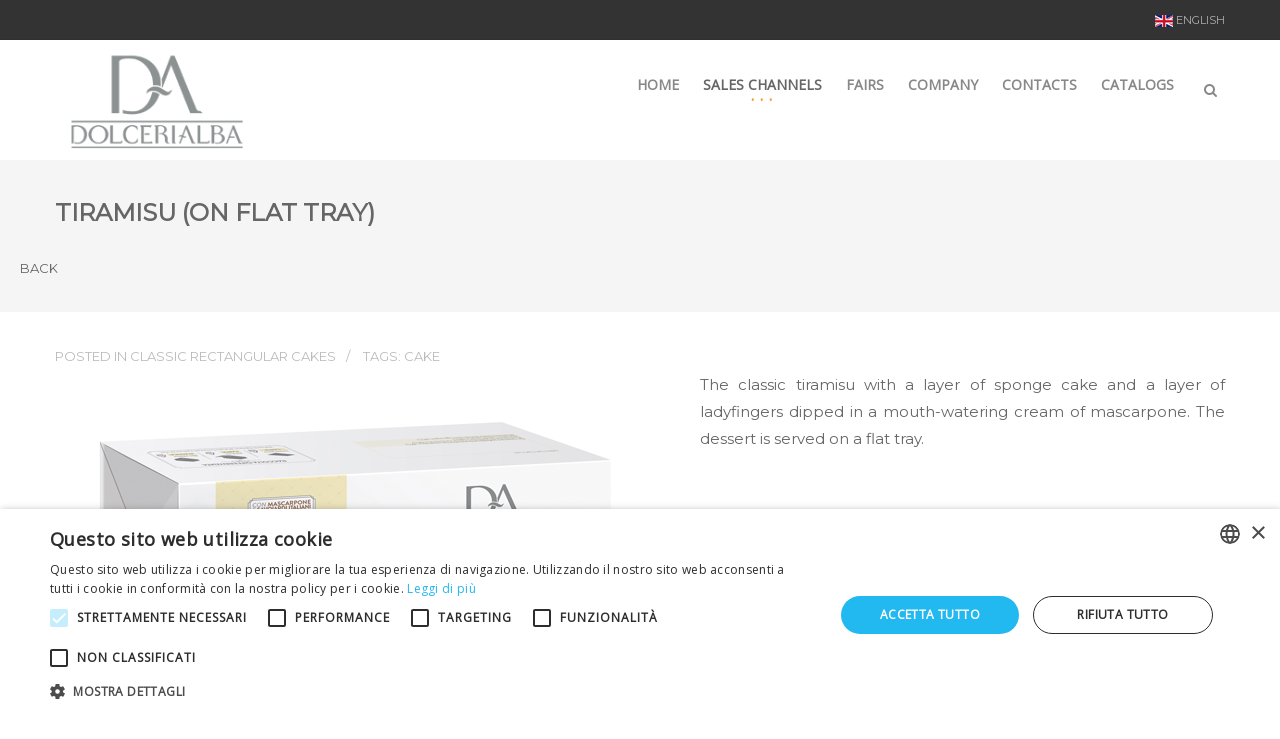

--- FILE ---
content_type: text/html; charset=utf-8
request_url: https://www.dolceriaalba.it/en/saleschannels/retail/cake/classic-rectangular-cakes/413-tiramisu-on-flat-tray.html
body_size: 5104
content:
<link href="/templates/megastar/favicon.ico" rel="icon">
<!DOCTYPE HTML>
<html lang="en-gb" dir="ltr"  data-config='{"twitter":0,"plusone":0,"facebook":0,"style":"default"}'>

<head>
<meta http-equiv="X-UA-Compatible" content="IE=edge">
<meta name="viewport" content="width=device-width, initial-scale=1">
<meta charset="utf-8" />
	<base href="https://www.dolceriaalba.it/en/saleschannels/retail/cake/classic-rectangular-cakes/413-tiramisu-on-flat-tray.html" />
	<meta name="keywords" content="specialità dolciarie, freddo buono, golosità, quadrotti, Dolceria Alba S.p.A.,Strada Vicinale delle Cappellette 8, 10026, Santena (TO), Tel. +39 011 0625611, dolceria@dolceriaalba.it" />
	<meta name="description" content="Una linea esclusiva di dolci tesori di gusto che ricreano i piaceri purissimi della grande pasticceria italiana ed internazionale.
Gli ingredienti utilizzati da Dolceria Alba sono quelli di una pasticceria da guida gastronomica, la preparazione delle produzioni  è affidata ad appassionati professionisti.
I desserts vengono prodotti modernamente ed immediatamente congelati per conservare la freschezza, la purezza e l’intensità dei sapori.
Niente grassi idrogenati: per dare più risalto al gusto naturale degli ingredienti utilizzati nelle nostre ricette.
Niente conservanti: per conservare al meglio, abbiamo scelto l’alta tecnologia del freddo che preserva le caratteristiche organolettiche del prodotto fresco.
Per offrire agli estimatori della dolcezza raffinati momenti di piacere." />
	<title>TIRAMISU (ON FLAT TRAY)</title>
	<link href="https://www.dolceriaalba.it/en/component/search/?Itemid=863&amp;id=413&amp;format=opensearch" rel="search" title="Search Dolceria Alba" type="application/opensearchdescription+xml" />
	<link href="/templates/megastar/favicon.ico" rel="shortcut icon" type="image/vnd.microsoft.icon" />
	<link href="/plugins/system/bdthemes_shortcodes/css/shortcode-ultimate.css" rel="stylesheet" />
	<link href="/plugins/system/bdthemes_shortcodes/css/font-awesome.min.css" rel="stylesheet" />
	<link href="https://www.dolceriaalba.it/templates/megastar/css/shortcodes.css" rel="stylesheet" />
	<link href="/media/mod_languages/css/template.css" rel="stylesheet" />
	<link href="/modules/mod_bdthemes_logo/css/style.css" rel="stylesheet" />
	<link href="/modules/mod_bdthemes_header/css/header-style.css" rel="stylesheet" />
	<style>
.mainheading-wrapper {}
.mainheading-wrapper h1 {font-size: 24px; text-transform: uppercase; }
.mainheading-wrapper h4 {font-size: 48px;}
.mainheading-wrapper .heading-content { padding-top: 30px; padding-bottom: 30px;}
@media (max-width: 768px) { .mainheading-wrapper .heading-content { padding-top: 25px; padding-bottom: 25px;}}
	</style>
	<script src="/media/jui/js/jquery.min.js"></script>
	<script src="/media/jui/js/jquery-migrate.min.js"></script>
	<script src="/media/jui/js/jquery-noconflict.js"></script>
	
	
	
	<script src="/media/jui/js/bootstrap.min.js?4b2c05af8a40725e63d2dd1a9f751d63"></script>
	<script src="/plugins/system/bdthemes_shortcodes/js/shortcode-ultimate.js"></script>
	<script src="/libraries/quix/assets/js/wow.js?207"></script>
	<script>
jQuery(function($){ initTooltips(); $("body").on("subform-row-add", initTooltips); function initTooltips (event, container) { container = container || document;$(container).find(".hasTooltip").tooltip({"html": true,"container": "body"});} });new WOW().init();
	</script>
	<script type="application/ld+json">
{"@context":"http:\/\/schema.org","@type":"Organization","name":"Dolceria Alba","url":"https:\/\/www.dolceriaalba.it\/"}
	</script>

<link rel="apple-touch-icon-precomposed" href="/templates/megastar/apple_touch_icon.png">
<link rel="stylesheet" href="/templates/megastar/css/bootstrap.css">
<style ></style>
<link rel="stylesheet" href="/templates/megastar/css/quixtrap.css">
<link rel="stylesheet" href="/templates/megastar/css/theme.css">
<link rel="stylesheet" href="/templates/megastar/css/custom.css">
<link rel="stylesheet" href="/templates/megastar/css/hikashop.css">
<script>
</script>
<script src="/templates/megastar/warp/vendor/uikit/js/uikit.js"></script>
<script src="/templates/megastar/warp/vendor/uikit/js/components/autocomplete.js"></script>
<script src="/templates/megastar/warp/vendor/uikit/js/components/search.js"></script>
<script src="/templates/megastar/warp/vendor/uikit/js/components/tooltip.js"></script>
<script src="/templates/megastar/warp/vendor/uikit/js/components/lightbox.js"></script>
<script src="/templates/megastar/warp/vendor/uikit/js/components/grid.js"></script>
<script src="/templates/megastar/warp/vendor/uikit/js/components/slideset.js"></script>
<script src="/templates/megastar/js/theme.js"></script>
<script src="/templates/megastar/js/SmoothScroll.js"></script>
</head>

<body class="tm-isblog pageProducts header-default navbar-default layout-full">
	
	<div class="layout-full-wrapper">
	
		
		<div class="header-top-wrapper">
			<div class="tm-header-wrapper">


			<div class="toolbar-wrapper">
			<div class="uk-container uk-container-center">
				<div class="tm-toolbar uk-clearfix">
					
										<div class="uk-float-right"><div class="uk-panel"><div class="panel-content"><div class="mod-languages">

	<div name="lang" method="post" action="https://www.dolceriaalba.it/en/saleschannels/retail/cake/classic-rectangular-cakes/413-tiramisu-on-flat-tray.html">
	<div class="uk-button-group language" onchange="document.location.replace(this.value);" >
		<div data-uk-dropdown="{mode:'hover'}">

														<a class="uk-button" dir="ltr">

											<img src="/media/mod_languages/images/en.gif" alt="English" title="English" />					
					English				</a>
					
		<div class="uk-dropdown uk-dropdown-small">
		<ul class="uk-nav uk-nav-dropdown">

							<li><a href="/it/canali-di-vendita/retail.html">

											<img src="/media/mod_languages/images/it_it.gif" alt="Italiano" title="Italiano" />					
					Italiano
				</a></li>
							<li><a href="/en/saleschannels/retail.html">

											<img src="/media/mod_languages/images/en.gif" alt="English" title="English" />					
					English
				</a></li>
			
		</ul>
		</div>
		</div>
	</div>
	</div>

</div>
</div></div></div>
									</div>
			</div>
		</div>
	
							<div class="tm-headerbar uk-clearfix" >
				<div class="uk-container uk-container-center">
					<nav id="tmMainMenu" class="tm-navbar-full">
						<div class="uk-navbar">

															<div class="uk-visible-large">
									
<div class="logo-container">
			<a class="tm-logo" href="https://www.dolceriaalba.it/" title="Dolceria Alba" style=" height:100px;margin:10px;">
			<img  class="auto-hw-logo"  style=" height:100px;" src="https://www.dolceriaalba.it/images/img/logo_DA.png" alt="Dolceria Alba" >
		</a>
	
	</div>								</div>
							

														<div class="tm-offcanvas uk-align-right uk-hidden-large">
								<a href="#offcanvas" class="uk-navbar-toggle" data-uk-offcanvas></a>
							</div>
							
							
							
														<div class="tm-search uk-align-right uk-visible-large">
								<div class="uk-navbar-content">
<form id="search-187-696b617f3858f" class="uk-search" action="/en/saleschannels/retail.html" method="post" data-uk-search="{'source': '/en/component/search/?tmpl=raw&amp;type=json&amp;ordering=&amp;searchphrase=all', 'param': 'searchword', 'msgResultsHeader': 'Search Results', 'msgMoreResults': 'More Results', 'msgNoResults': 'No results found', flipDropdown: 1}">
	<input class="uk-search-field" type="text" name="searchword" placeholder="search...">
	<input type="hidden" name="task"   value="search">
	<input type="hidden" name="option" value="com_search">
	<input type="hidden" name="Itemid" value="898">
</form>
</div>
							</div>
														
														
														<div class="tm-main-menu uk-visible-large uk-align-right">
								<ul class="uk-navbar-nav uk-hidden-small"><li><a href="/en/">HOME</a></li><li class="uk-parent uk-active" data-uk-dropdown="{'preventflip':'y'}" aria-haspopup="true" aria-expanded="false"><a href="#">SALES CHANNELS</a>
<div class="uk-dropdown uk-dropdown-navbar uk-dropdown-width-1"><div class="uk-grid uk-dropdown-grid"><div class="uk-width-1-1"><ul class="uk-nav uk-nav-navbar"><li class="uk-parent uk-active"><a href="/en/saleschannels/retail.html"><img src="/images/img/canali_vendita/layout/icona_retail.png" alt="RETAIL"/><span class="image-title">RETAIL</span></a><ul class="uk-nav-sub"><li><a href="/en/saleschannels/retail/individual-portions.html">Individual portions</a></li><li><a href="/en/saleschannels/retail/profiteroles.html">Profiteroles</a></li><li class="uk-parent"><a href="/en/saleschannels/retail/cakes.html">Cakes</a><ul><li><a href="/en/saleschannels/retail/cakes/classic-round-cakes.html">Classic Round Cakes</a></li><li><a href="/en/saleschannels/retail/cakes/classic-rectangular-cakes.html">Classic Rectangular Cakes</a></li><li><a href="/en/saleschannels/retail/cakes/pre-cut-cakes-new.html">Pre-Cut Cakes (NEW!)</a></li><li><a href="/en/saleschannels/retail/cakes/meringue-cakes-in-tub-new.html">Meringue cakes in tub (NEW!)</a></li><li><a href="/en/saleschannels/retail/cakes/cakes-with-mascarpone-cheese.html">Cakes with Mascarpone cheese (NEW!)</a></li></ul></li></ul></li><li class="uk-parent"><a href="/en/saleschannels/cash-carry.html"><img src="/images/img/canali_vendita/layout/icona_cashcarry.png" alt="CASH &amp; CARRY"/><span class="image-title">CASH &amp; CARRY</span></a><ul class="uk-nav-sub"><li><a href="/en/saleschannels/cash-carry/individual-portions.html">Individual portions</a></li><li><a href="/en/saleschannels/cash-carry/profiteroles.html">Profiteroles</a></li><li><a href="/en/saleschannels/cash-carry/cakes.html">Cakes</a></li></ul></li><li class="uk-parent"><a href="/en/saleschannels/foodservice.html"><img src="/images/img/canali_vendita/layout/icone_foodservice.png" alt="FOODSERVICE"/><span class="image-title">FOODSERVICE</span></a><ul class="uk-nav-sub"><li><a href="/en/saleschannels/foodservice/individual-portions.html">Individual portions</a></li><li><a href="/en/saleschannels/foodservice/profiteroles.html">Profiteroles</a></li><li><a href="/en/saleschannels/foodservice/cakes.html">Cakes</a></li></ul></li></ul></div></div></div></li><li><a href="/en/fairs.html">FAIRS</a></li><li><a href="/en/company.html">COMPANY</a></li><li><a href="/en/contacts.html">CONTACTS</a></li><li class="uk-parent" data-uk-dropdown="{'preventflip':'y'}" aria-haspopup="true" aria-expanded="false"><a href="#">CATALOGS</a>
<div class="uk-dropdown uk-dropdown-navbar uk-dropdown-width-1"><div class="uk-grid uk-dropdown-grid"><div class="uk-width-1-1"><ul class="uk-nav uk-nav-navbar"><li><a href="/images/pdf/Catalogo_DA_2024.pdf" target="_blank" rel="noopener noreferrer"><img src="/images/download.png" alt="General catalogue"/><span class="image-title">General catalogue</span></a></li></ul></div></div></div></li></ul>							</div>
							
															<div class="uk-hidden-large tm-logo-small">
									
<div class="logo-container">
			<a class="tm-logo" href="https://www.dolceriaalba.it/" title="Dolceria Alba" style=" height:30px;margin:-1px 0 0 0;">
			<img  class="auto-hw-logo"  style=" height:30px;" src="https://www.dolceriaalba.it/images/img/logo_DA.png" alt="Dolceria Alba" >
		</a>
	
	</div>								</div>
													</div>
					</nav>
				</div>
			</div>
				
	
		
	
</div>


		</div>

					<div class="heading-wrapper" id="tmHeading">
				<section class="tm-heading">
					<div class=""><div class="panel-content">
<div class="mainheading-wrapper"  style="">
	<div class="uk-container uk-container-center heading-content heading-align-left">
		<div class="heading-text-wrapper">
			<div class="header_text">
				<h1>TIRAMISU (ON FLAT TRAY)</h1>
								<div class="clearfix"></div>
			</div>
		</div>
					<div class="heading-back-button-wrapper">
				<div class="heading-back-button">
					<a class="readon" onclick="history.back()">
						<i class="fa fa-arrow-left"></i> <span>Back</span>
					</a>
				</div>
			</div>
				

		<div class="clearfix"></div>
	</div>
	
	
</div>
</div></div>				</section>
			</div>
		
		
		
		
		
		
				
			<div class="mainbody-wrapper" id="tmMainBody">
		<div class="uk-container uk-container-center">
			<div class="tm-middle uk-grid" data-uk-grid-match data-uk-grid-margin>

								<div class="tm-main uk-width-medium-1-1">

					
										<main class="tm-content">
						<div id="system-message-container">
</div>
<article class="uk-article" data-permalink="http://www.dolceriaalba.it/en/saleschannels/retail/cakes/classic-rectangular-cakes/413-tiramisu-on-flat-tray.html">

	
		<p class="uk-article-meta">

		<span class="uk-meta-category">Posted in <a href="/en/saleschannels/retail/cakes/classic-rectangular-cakes.html">Classic Rectangular Cakes</a></span>
					<span class="uk-meta-tags">Tags: <a href="/en/component/tags/tag/cake.html">Cake</a></span>
		
		
	</p>
	
		<h1 class="uk-article-title">
					TIRAMISU (ON FLAT TRAY)			</h1>
	
	

						<img class="tm-article-image uk-align-left" src="/images/img/canali_vendita/retail/torte/838.png" alt="">
			
		
		<div>
		
 
<p style="text-align: justify;">The classic tiramisu with a layer of sponge cake and a layer of ladyfingers dipped in a mouth-watering cream of mascarpone. The dessert is served on a flat tray.<br /><img style="float: right;" src="/images/img/canali_vendita/retail/torte/838p.png" alt="838" width="301" height="220" /></p>
<table class="table table-striped">
<tbody>
<tr>
<th>Cod.</th>
<th><img src="/images/img/canali_vendita/layout/icona_pack.png" alt="pack" width="43" height="42" /></th>
<th><img src="/images/img/canali_vendita/layout/icona_peso.png" alt="peso" /></th>
<th><img src="/images/img/canali_vendita/layout/icona_pallet.png" alt="pallet" /></th>
<th>Shelf life</th>
<th><span style="background-color: #f49f25; color: #ffffff;">ON DEMAND *<br /></span></th>
</tr>
<tr>
<td>838</td>
<td>8</td>
<td>19,40 oz</td>
<td>72 outer cartons (UK)</td>
<td>18 months</td>
<td><img src="/images/img/canali_vendita/retail/torte/838uso.png" width="227" height="48" /></td>
</tr>
</tbody>
</table>
<hr />
<p><span style="background-color: #f49f25; color: #ffffff;">      </span> * Product available with MOQ</p>
	</div>
		
	
	
</article>					</main>
					
					
				</div>
				
	            	            	            
			</div>
		</div>
	</div>

				
					<div class="breadcrumbs-wrapper" id="tmBreadcrumbs">
				<div class="uk-container uk-container-center">
					
<ul class="uk-breadcrumb ">
	<li class="active uk-hidden-small">You are here: </li><li><a href="/en/" class="pathway">Home</a><span class="breadcrumb-divider"></span></li><li><span>SALES CHANNELS</span><span class="breadcrumb-divider"></span></li><li><a href="/en/saleschannels/retail.html" class="pathway">RETAIL</a><span class="breadcrumb-divider"></span></li><li><a href="/en/saleschannels/retail/cakes.html" class="pathway">RETAIL - Cakes</a><span class="breadcrumb-divider"></span></li><li><a href="/en/saleschannels/retail/cakes/classic-rectangular-cakes.html" class="pathway">Classic Rectangular Cakes</a><span class="breadcrumb-divider"></span></li><li class="uk-active"><span>TIRAMISU (ON FLAT TRAY)</span></li></ul>
				</div>
			</div>
					
					<div class="bottom-b-wrapper tm-padding-medium" id="tmBottomB">

								<div class="uk-container uk-container-center">
					<section class="tm-bottom-b uk-grid" data-uk-grid-match="{target:'> div > .uk-panel'}" data-uk-grid-margin>
						
<div class="uk-width-1-1 uk-width-medium-1-2"><div class="uk-panel"><h3 class="uk-panel-title"><span class="uk-title-text"><span class="tfw">CONTACTS</span></span></h3><div class="panel-content">
	<ul class="contact-us">
<li>
<h3>Offices:</h3>
<p>Strada Vicinale delle Cappellette, 8<br />10026 Santena (TO) - Italy</p>
</li>
<li>
<p>T +39 011 0625611<br />F +39 011 0620156</p>
<p><a href="mailto:dolceria@dolceriaalba.it">dolceria@dolceriaalba.it</a></p>
</li>
</ul>
</div></div></div>

<div class="uk-width-1-1 uk-width-medium-1-2"><div class="uk-panel"><h3 class="uk-panel-title"><span class="uk-title-text"><span class="tfw">MENU</span></span></h3><div class="panel-content">
	<ul class="uk-list uk-list-line">
<li><a href="/en/saleschannels/retail.html">SALES CHANNELS</a></li>
<li><a href="/en/fairs.html">FAIRS</a></li>
<li><a href="/en/company.html">COMPANY</a></li>
<li><a href="/en/contacts.html">CONTACTS</a></li>
</ul>
</div></div></div>
					</section>
				</div>
				
									<div class="footer-wrapper">
						<div class="uk-container uk-container-center">
							<footer class="tm-footer">
								<div class="uk-grid">
									<div class="uk-width-large-1-2 uk-width-medium-1-1 footer-l">
										<div class="uk-panel"><div class="panel-content">
	<p>© 2025 All rights reserved • <a href="/en/legal-notes.html">Legal notes </a>• <a href="/en/cookie-policy.html">Cookies information</a><br /> Dolceria Alba S.p.A. • Sede amministrativa e commerciale: Strada Vicinale delle Cappellette 8 – 10026 – Santena (TO) • Italy<br /> Tel. +39 011 0625611 • Fax +39 011 0620156 • P.I./C.F./Reg Impr Torino 09119460013 • Cap.soc: 500.000 Euro i.v.</p></div></div>									</div>
									<div class="uk-width-large-1-2 uk-width-medium-1-1 footer-r">
																			</div>
								</div>				
								
								
							</footer>

						</div>
					</div>
							</div>
		
		<script type="text/javascript" charset="UTF-8" src="//cdn.cookie-script.com/s/2d64734150ab0a202418097dfcca1b0c.js"></script>
					<a class="tm-totop-scroller" data-uk-smooth-scroll href="#"></a>
		
					<div id="offcanvas" class="uk-offcanvas">
				<div class="uk-offcanvas-bar uk-offcanvas-bar-flip"><div class="uk-panel"><div class="panel-content">
<form id="search-189-696b617f45eb3" class="uk-search" action="/en/saleschannels/retail.html" method="post" >
	<input class="uk-search-field" type="text" name="searchword" placeholder="search...">
	<input type="hidden" name="task"   value="search">
	<input type="hidden" name="option" value="com_search">
	<input type="hidden" name="Itemid" value="863">
</form>
</div></div>
</div>
			</div>
		
		
		
			</div>
	
	</body>
</html>

--- FILE ---
content_type: text/css
request_url: https://www.dolceriaalba.it/templates/megastar/css/custom.css
body_size: 1609
content:
/* DOLCERIALBA */
/*img{pointer-events:none !important;}*/

body, h1, h2, h3, h4, h5, h6{font-family:'Montserrat'!important;}

/* MENU */
.uk-nav-navbar img, .uk-nav-sub img {width: 24px; margin-right: 10px;}
.uk-panel-header img {width: 50px; position: absolute; top: -115px; right: 80px;}

/* social */
.icoFacebook, .icoLinkedIn{ width: 24px;height: 24px;padding: 5px;color: #ffffff;font-size: 2.3em;font-weight: bold;font-family: arial;text-align: center;float: left;margin-right: 10px;}
.icoFacebook a, .icoLinkedIn a{color:#ffffff !important;}
.icoFacebook{background:#4267b2}
.icoLinkedIn{background:#2d6596}
.icoFacebook:hover{background:#40598c}
.icoLinkedIn:hover{background:#314c63}
.icoFacebook a:hover, .icoLinkedIn a:hover{text-decoration: none !important;}

.rssocial-link {font-size: 20px !important;}
#rssocial-facebook-icon{background: #40598c !important;}
#rssocial-linkedin-icon{background:#314c63 !important;}
#rssocial-instagram-icon{background:#d43f5f !important;}

/* CERCA */
input[type="text"]:focus {color: #555!important;}
.phrases, .only, .result-created{display: none;}
#limit_chzn{ width: 80px !important;}
.twitter-typeahead {margin-right: 10px;}

/* slideshow */
.tp-caption.large_text, .large_text{font-family: 'Montserrat';}

/* form */
input,textarea{ border-radius: 10px!important; -webkit-border-radius: 10px!important; -moz-border-radius: 10px!important; -ms-border-radius: 10px!important; -o-border-radius: 10px!important; }
.modFormContact{border: 1px solid #e5e5e5; padding: 30px;}
.modFormContact h2{text-align: center;}
.modFormContact #Privacy0 {margin-right: 10px;}
.uk-form select:focus, .uk-form textarea:focus, .uk-form input:not([type]):focus, .uk-form input[type="text"]:focus, .uk-form input[type="password"]:focus, .uk-form input[type="datetime"]:focus, .uk-form input[type="datetime-local"]:focus, .uk-form input[type="date"]:focus, .uk-form input[type="month"]:focus, .uk-form input[type="time"]:focus, .uk-form input[type="week"]:focus, .uk-form input[type="number"]:focus, .uk-form input[type="email"]:focus, .uk-form input[type="url"]:focus, .uk-form input[type="search"]:focus, .uk-form input[type="tel"]:focus, .uk-form input[type="color"]:focus { color: #000000 !important;}

.pageProducts article img.lyt2prod { width: 35em; }

/* TABELLE */
table, td{ border:none;}
.table-striped th {text-align: center !important;vertical-align: middle !important;}
.table-striped td {text-align: center !important;vertical-align: middle !important;}
.pageProducts .tm-article-image{margin-right: 3em;}
.pageProducts div p img {margin-top: 8%;}
.pageProducts .table span {padding: 10px;}
.uk-align-left {margin-right: 0px;}
.pageProducts p{text-align: justify;}

/* Titolo Articolo */
.tm-main .tm-content .uk-article .uk-article-title{display: none;}
.tm-main .tm-content .uk-grid .uk-article h1.uk-article-title{display: block!important;}
.uk-article-title {font-size: 16px;min-height: 65px;}

/*Fiere*/
#vina-ticker-content633{padding-top: 0!important;}
#vina-ticker-content633 .up, #vina-ticker-content633 .down, #vina-ticker-content633 .toggle{margin-top: 10px;}
#vina-ticker-content633 .vina-items {width: 100%;}

.modNews .bt-inner {border: 10px solid #f49f25; min-height: 190px;border-radius: 10px;}
.modNews .bt-cs .bt-inner img {outline: none;border: none;margin: 0;}
.modNews #btcontentslider629 .bt_handles {top: -10px !important;}
.modNews p, .modNews span{font-size: 14px;}
.modNews img{margin-right: 50px!important;}

/* Sezioni */
.sezCanaliVendita .icon_list_wrapper {display: none;}
.sezClaim .qx-element {height: 300px;}
.sezClaim h3{font-size: 18px!important; font-weight: normal!important;}

/* Gallerie prodotti */
.gallProdotti .galleria-container{background: none!important;}

.pageProducts .uk-article { min-height: 380px;}

/* CONTATTI */
.su-column-inner {background-color: #f49f25!important;}
	
#qx-node-223,#qx-node-357{background: #f0f0f0;}

.uk-width-large-1-2{width: 100%;}
.footer-r{display: none;}


/* ----------------------------------------------------------------*/
/* ----------------------------------------------------------------*/

/* ----------------------     Media     ---------------------------*/

/* ----------------------------------------------------------------*/
/* ----------------------------------------------------------------*/

/* Smartphones */
@media (max-width: 360px) {
	/* TABELLE */
	table tr td{float:left; width:100% !important;}
	table tr td h2{ text-align:left;}
	table tr td img{ max-width:100% !important;}

	.modFacebook{display: none;}
	.tp-caption.small_light_white--.sfr.tp-resizeme.start { font-size: 22px!important;}

	.tm-logo img{height: 80px!important;}

	.tblSponsor td{width: 48% !important;}

	.uk-form-row.rsform-block.rsform-block-privacy label{width: 280px;} .uk-form-row.rsform-block.rsform-block-your-message textarea {width: 260px;}	
}

@media (min-width: 361px) and (max-width: 400px) {
	/* TABELLE */
	table tr td{float:left; width:100% !important;}
	table tr td h2{ text-align:left;}
	table tr td img{ max-width:100% !important;}

	.modFacebook{display: none;}
	.tp-caption.small_light_white--.sfr.tp-resizeme.start { font-size: 22px!important;}
	
	.tm-logo img{height: 80px!important;}
	
	.tblSponsor td{width: 48% !important;}

	.uk-form-row.rsform-block.rsform-block-privacy label{width: 280px;}.uk-form-row.rsform-block.rsform-block-your-message textarea {width: 260px;}	
}

/* Smartphones to Tablets */
@media (min-width: 401px) and (max-width: 767px) {
	/* TABELLE */
	table tr td{float:left; width:100%!important;}
	table tr td h2{ text-align:left;}
	table tr td img{ max-width:100% !important;}

	.modFacebook{display: none;}
	.tp-caption.small_light_white--.sfr.tp-resizeme.start { font-size: 30px!important;}
	
	.tm-logo img{height: 80px!important;}

	.tblSponsor td{width: 48% !important;}

	.uk-form-row.rsform-block.rsform-block-privacy label{width: 280px;} .uk-form-row.rsform-block.rsform-block-your-message textarea {width: 260px;}	
}

/* Tablets */
@media (min-width: 768px) and (max-width: 959px) {
	.tm-logo img{height: 80px!important;}
}

/* Tablets landscape*/
@media only screen 
and (min-device-width : 768px) 
and (max-device-width : 1024px) 
and (orientation : landscape)
and (-webkit-min-device-pixel-ratio: 2) {

}


/* Desktop */
@media (min-width: 960px) and (max-width: 1199px) { 
	.uk-navbar .tm-modal{display: none;}
}


/* Large Display */
@media (min-width: 1200px) { 
	.uk-navbar .tm-modal{display: none;}
}

@media only all and (min-width: 48rem) {
	
}

@media screen and (-ms-high-contrast: active), screen and (-ms-high-contrast: none) {  
    /* IE10+ specific styles go here */ 

 }